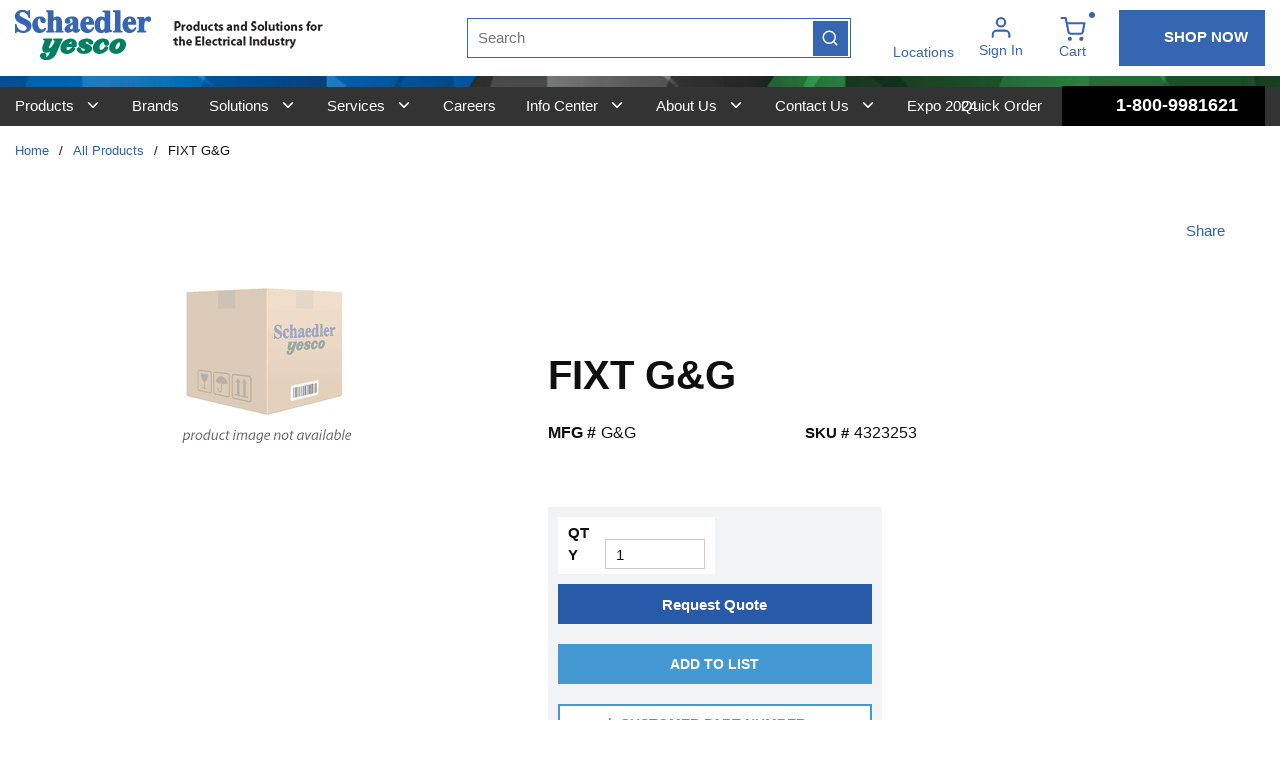

--- FILE ---
content_type: text/plain
request_url: https://www.google-analytics.com/j/collect?v=1&_v=j102&a=429493070&t=pageview&_s=1&dl=https%3A%2F%2Fwww.sydist.com%2FProduct%2FFIXT-GAndG-4323253&ul=en-us%40posix&dt=Schaedler%20Yesco%20%7C%20FIXT%20G%26G&sr=1280x720&vp=1280x720&_u=YGBAgEABAAAAACAAI~&jid=563644797&gjid=1821530616&cid=1904368854.1768700250&tid=UA-21564034-1&_gid=1323467520.1768700250&_slc=1&gtm=45He61e1n81TWDSZ9Nv840799888za200zd840799888&cd1=Not%20Logged%20In&cd2=&cd3=1768700249745.uxv6viwi&gcd=13l3l3l3l1l1&dma=0&tag_exp=103116026~103200004~104527906~104528500~104684208~104684211~105391252~115938465~115938469~117041588&z=258468764
body_size: -450
content:
2,cG-YK7194QEFK